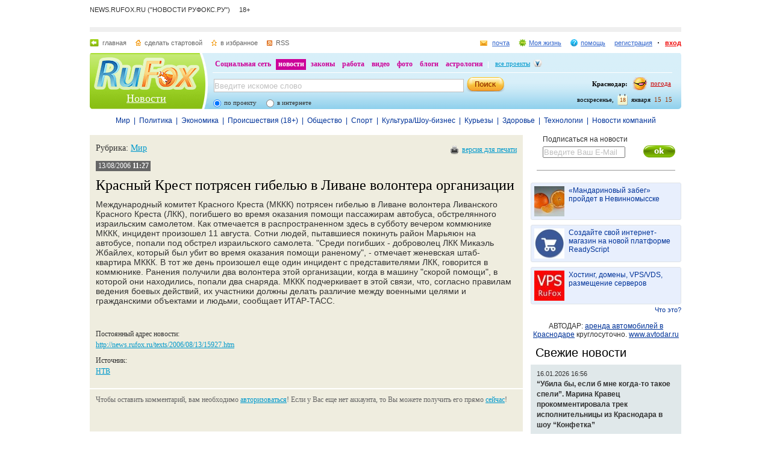

--- FILE ---
content_type: text/html; charset=utf-8
request_url: https://news.rufox.ru/texts/2006/08/13/15927.htm
body_size: 18027
content:
<!DOCTYPE HTML PUBLIC "-//W3C//DTD HTML 4.01//EN" "http://www.w3.org/TR/html4/strict.dtd">
<html>
<head>
    <meta http-equiv="Pragma" content="no-cache">
    <meta http-equiv="Cache-Control" content="no-cache">
    <meta http-equiv="Content-Type" content="text/html; charset=utf-8">
    <meta name="google-site-verification" content="jmN22_97uVTAZ9AkInNkoMJ8Qq0jsjVVBzizhIeym0o" />
	<meta name="revisit-after" content="7 days">
	<meta name="viewport" content="width=960, initial-scale=1">
	<title>Красный Крест потрясен гибелью в Ливане волонтера организации :: Новости - RuFox</title>

    
    <meta name="keywords" content="">
<meta name="description" content="">
        
    <link href="https://res.rufox.ru/css/news/style.css?v=124"  type="text/css" rel="stylesheet" />
    <link href="/favicon.ico" rel="shortcut icon" />
    
    <link rel="stylesheet" type="text/css" href="https://res.rufox.ru/css/RegionList.css?v=124" media="all"/>
    <!--[if IE 6]>
    <link href="https://res.rufox.ru/css/ie_png.css?v=124"  type="text/css" rel="stylesheet" />
    <![endif]-->
            <link rel="stylesheet" type="text/css" href="https://res.rufox.ru/css/rufox.css?v=124" media="all"/>
            <link rel="stylesheet" type="text/css" href="https://res.rufox.ru/css/colorbox.css?v=124" media="all"/>
            <link rel="stylesheet" type="text/css" href="https://res.rufox.ru/css/shapka/chapka.css?v=124" media="all"/>
                <script src="https://res.rufox.ru/js/jquery/jquery-1.5.min.js?v=89"></script>
            <script src="https://res.rufox.ru/js/rufox.js?v=89"></script>
            <script src="https://res.rufox.ru/js/shapka.js?v=89"></script>
            <script src="https://res.rufox.ru/js/clock.js?v=89"></script>
            <script src="https://res.rufox.ru/js/jquery.colorbox-min.js?v=89"></script>
        <script type="text/javascript" src="https://res.rufox.ru/js/jquery.cookie.js?v=89"></script>
    <script type="text/javascript" src="/js/init.js?v=89"></script>
   
	<link rel="alternate" type="application/rss+xml" title="Лента новостей RuFox.ru" href="http://news.rufox.ru/news/xml/index.xml" />
	<link rel="alternate" type="application/rss+xml" title="Мировые новости" href="http://news.rufox.ru/world.rss" />
	<link rel="alternate" type="application/rss+xml" title="Новости политики" href="http://news.rufox.ru/russia.rss" />
	<link rel="alternate" type="application/rss+xml" title="Новости экономики" href="http://news.rufox.ru/economy.rss" />
	<link rel="alternate" type="application/rss+xml" title="Происшествия" href="http://news.rufox.ru/incidents.rss" />
	<link rel="alternate" type="application/rss+xml" title="Общество" href="http://news.rufox.ru/society.rss" />
	<link rel="alternate" type="application/rss+xml" title="Новости спорта" href="http://news.rufox.ru/sport.rss" />
	<link rel="alternate" type="application/rss+xml" title="Новости Культуры и Шоу-бизнеса" href="http://news.rufox.ru/cultureshow.rss" />
	<link rel="alternate" type="application/rss+xml" title="Курьезные новости" href="http://news.rufox.ru/fun.rss" />
	<link rel="alternate" type="application/rss+xml" title="Новости технологий" href="http://news.rufox.ru/tehnology.rss" />
	<link rel="alternate" type="application/rss+xml" title="Новости компаний" href="http://news.rufox.ru/company.rss" />
	
	<meta property="og:title" content="Красный Крест потрясен гибелью в Ливане волонтера организации :: Новости - RuFox">
	<meta property="og:site_name" content="Новости РуФокс">
	<meta property="og:type" content="article">
	
	<meta property="fb:admins" content="suhanov.artem">
	
	<meta name="twitter:card" content="summary">
	<meta name="twitter:site" content="@rufox">
	<meta name="twitter:title" content="Красный Крест потрясен гибелью в Ливане волонтера организации :: Новости - RuFox">
	<meta name="twitter:description" content="Красный Крест потрясен гибелью в Ливане волонтера организации :: Новости - RuFox">
			</head>
<body>
<!-- Yandex.Metrika counter --> <script type="text/javascript" > (function (d, w, c) { (w[c] = w[c] || []).push(function() { try { w.yaCounter47511991 = new Ya.Metrika2({ id:47511991, clickmap:true, trackLinks:true, accurateTrackBounce:true }); } catch(e) { } }); var n = d.getElementsByTagName("script")[0], s = d.createElement("script"), f = function () { n.parentNode.insertBefore(s, n); }; s.type = "text/javascript"; s.async = true; s.src = "https://mc.yandex.ru/metrika/tag.js"; if (w.opera == "[object Opera]") { d.addEventListener("DOMContentLoaded", f, false); } else { f(); } })(document, window, "yandex_metrika_callbacks2"); </script> <noscript><div><img src="https://mc.yandex.ru/watch/47511991" style="position:absolute; left:-9999px;" alt="" /></div></noscript> <!-- /Yandex.Metrika counter -->

<div id="min-max" class="min-max light">
<meta name="SKYPE_TOOLBAR" content="SKYPE_TOOLBAR_PARSER_COMPATIBLE" /> 
<!-- No index start -->
<script>   
Shapka.openSupportWindow = function(){
    w=window.open("https://help.rufox.ru/support/light.php?url="+escape(document.location.href),"support_window",'width=600,height=600,resizable=1,toolbar=0,location=0,status=0,menubar=0,directories=0,scrollbars=yes,top=0,left=0');
    w.focus();
}

serverYear = 2026;
serverMonth = 1;
serverDay = 18;
serverHours = 15;
serverMinutes = 15;
serverSeconds = 47;
</script>
<!-- Шапка сайта -->
<a name="top"></a>
<div id="block_chapka">
		

	<div class="block_otstup_page">

	<!-- Баннер -->
    
    <div class="block_servis"> NEWS.RUFOX.RU ("НОВОСТИ РУФОКС.РУ") &nbsp;&nbsp;&nbsp;&nbsp;18+</div>
    <div class="block_for_bannera">
	        <!-- Баннер новостей R1 -->
        
        <!-- Republer START -->
        <!-- Новости РуФокс. -->
        <!-- 728x90 -->
        <div id="republer_6475_7_1670950465"></div>
        <script type="text/javascript">
            (function(r, e, p, u, b) {
                if (!r[p]) {
                    b = e.getElementsByTagName("script")[0];
                    u = e.createElement("script");
                    u.type = "text/javascript";
                    u.src = "//a.republer.com/render.js?t=1670950465";
                    u.async = true;
                    b.parentNode.insertBefore(u, b);
                }
        
                r[p] = r[p] || [];
                r[p].push({
                    id          : "republer_6475_7_1670950465",
                    site_id     : 6475,
                    geometry_id : 7,
                    place_num   : 1,
                    pos         : 0,
                    float       : true
                });
            })(this, this.document, "RepublerBannerList");
        </script>
        <!-- Republer END -->
        <!-- баннер сверху -->
        </div>  
    
	<!-- Сервисы -->
		<div class="block_servis">
			<div class="servis_left">
				<a class="home" href="https://www.rufox.ru/">главная</a>
				<a class="start" href="#" onClick="rufoxSetHomePage(this);">сделать стартовой</a>
				<a class="izbran" href="#" onClick="rufoxAddToFavorites();">в избранное</a>
								<a class="rss" href="http://news.rufox.ru/news/xml/index.xml">RSS</a>
							</div>

			<div class="servis_right">

			

				                    <a class="pochta" href="http://mail.rufox.ru">почта</a>
				
                <a class="my_rf" href="http://my.rufox.ru">Моя жизнь</a>


				

                                    <a class="help" id="help_link" href="//help.rufox.ru/news/" target="_blank">помощь</a>
                                <style>
                    #help_menu{
                        display:none;
                        position:absolute;
                        width:113px;
                        overflow:hidden;
                    }
                </style>
                <div id="help_menu">
                        <div class="block_opoveshenia">
                            <p>
                                                                    <a href="http://help.rufox.ru/support/">
                                                                                                    Служба&nbsp;поддержки
                                                                </a>
                            </p>
                            <p>
                            <a href="//help.rufox.ru/news/">Помощь</a>
                            </p>
                        </div>
                </div>
                <script>
                    MenuBehavior.bindMenu("help_link", "help_menu");
                </script>

                
                					<a class="registr" href="/rfcommon/register/index.php?referer=http%3A%2F%2Fnews.rufox.ru%2Ftexts%2F2006%2F08%2F13%2F15927.htm">регистрация</a>
					<a class="vhod" href="/rfcommon/auth/index.php?referer=http%3A%2F%2Fnews.rufox.ru%2Ftexts%2F2006%2F08%2F13%2F15927.htm" onclick="javascript:Shapka.openAuthDialog(); return false;">вход</a>
							</div>
		</div>

	<!-- Блок с логотипом и поиском -->
		<div class="block_osnovn">

			<div class="kolonka_left">
				<div class="block_for_logo">
					<a href="https://www.rufox.ru/"><img src="https://res.rufox.ru/img/shapka/news_disain/logos.png" width="175" height="54" border="0" alt=""></a>
					
					<a class="link_project" href="/">Новости</a>
				</div>
			</div>

			<div class="back_r"></div>
			<div class="block_cent">

				<div id="block_projectov">
                
					<div id="project_links">
                        <a href="http://my.rufox.ru/" >Социальная сеть</a>
                        <a href="https://news.rufox.ru/" class="proj_act">новости</a>
                        <a href="http://law.rufox.ru/" >законы</a>
                        <a href="http://job.rufox.ru/" >работа</a>
						<a href="http://videos.rufox.ru/" >видео</a>
						<a href="http://foto.rufox.ru/" >фото</a>
                        <a href="http://blogs.rufox.ru/" >блоги</a>
                        
						
						<a href="http://astro.rufox.ru/" >астрология</a>
						
					</div>

					<div class="open_project">
						<a href="JavaScript:void(0)" id="all_prjs_link" class="icon">все проекты</a>
				
						<style>
						    #all_prjs_menu {
							position:absolute;
							z-index:100;
							width:100px;
							display:none;
							margin-top:-10px;
						    }
						</style>

						<!--[if IE]>
						<style>
						    #all_prjs_menu {
							margin-top:0px;
						    }
						</style>
						<![endif]-->

						<div id="all_prjs_menu">
							<div class="block_opoveshenia">
                                <p><a href="http://recept.rufox.ru/" class="flow_menu">Рецепты</a></p>
<p><a href="http://travel.rufox.ru/" class="flow_menu">Туризм</a></p>
<p><a href="http://www.rufox.ru/adverts/market/" class="flow_menu">Барахолка</a></p>
<p><a href="http://conf.rufox.ru/" class="flow_menu">Конференция</a></p>
<p><a href="http://konkurs.rufox.ru/" class="flow_menu">Королева лета</a></p>
<p><a href="http://love.rufox.ru/" class="flow_menu">Знакомства</a></p>
<p><a href="http://files.rufox.ru/" class="flow_menu">Файлы</a></p>
<p><a href="http://konkurs.rufox.ru/all/" class="flow_menu">Наши конкурсы</a></p>
<p><a href="http://play.rufox.ru/" class="flow_menu">Игры</a></p>

<p><a href="http://realty.rufox.ru/" class="flow_menu">Недвижимость</a></p>
<p><a href="http://auto.rufox.ru/" class="flow_menu">Авто</a></p>

<p><a href="http://top100.rufox.ru/" class="flow_menu">Рейтинг</a></p>
<p><a href="http://forum.rufox.ru/" class="flow_menu">Форум</a></p>
<p><a href="http://firms.rufox.ru/" class="flow_menu">Предприятия</a></p>
<p><a href="http://history.rufox.ru/" class="flow_menu">Летопись</a></p>

<p><a href="http://catalog.rufox.ru/" class="flow_menu">Каталог сайтов</a></p>                                
<p><a href="http://subscribe.rufox.ru/" class="flow_menu">Рассылки</a></p>                                
<p><a href="http://poll.rufox.ru/" class="flow_menu">Голосования</a></p>                                
<p><a href="http://hosting.rufox.ru/" class="flow_menu">Хостинг</a></p>                                
<p><a href="http://corp.rufox.ru/sms/" class="flow_menu">SMS рассылки</a></p>                                
							</div>
						</div>
					</div>
					<script>
						MenuBehavior.bindMenu("all_prjs_link", "all_prjs_menu");
					</script>
				</div>


				<div class="shapka_kolonka_right">
					<div class="pogoda">
						<table align="right">
						<tr>
						<td>
						    <div class="gorod"><b>Краснодар:</b></div>
						</td>
						<td>
						    <a href="http://pogoda.rufox.ru">погода</a>
						</td>
						</tr>
						</table>
					</div>
					<div class="gorod_time">
						<div class="time"><div id="clock_hour"></div><div id="clock_dots"></div><div id="clock_minute"></div></div>
						<div class="day_kalend">
							<div>января</div>
							<div class="kalend">18</div>
							<div>воскресенье,</div>
						</div>
					</div>
				</div>

				<div class="kolonka_cent">
					<div class="block_search">
						<form action="//search.rufox.ru/news/" method="get">
							<table border="0">
							<tr>
								<td>
								<input class="input" id="mainsearchinput" value="Введите искомое слово" name="query"/>
																																<script>
									   if( jQuery && jQuery.fn.deftext ) {
										    jQuery(document).ready( function() {
										        $("#mainsearchinput").deftext();
										    });
									   }
								</script>
																</td>
								<td><input type="submit" value="" class="but_search"></td>
							</tr>
							</table>
														<div class="block_radio_sel">
                                                                <div class="cb_option">
                                    <input id="st_project" type="radio" name="stype" onclick="$(this).parents('form').attr('action','//search.rufox.ru/news/')" checked/>
                                    <div class="cb_descr">
                                        <label for="st_project">по проекту</label>
                                    </div>
                                </div>
                                                                <div class="cb_option">
                                    <input id="st_internet" type="radio" name="stype" onclick="$(this).parents('form').attr('action','//search.rufox.ru/internet/')" />
                                    <div class="cb_descr">
                                        <label for="st_internet">в интернете</label>
                                    </div>
                                </div>
                            </div>
														
						</form>
					</div>
				</div>
			</div>
		</div>
	<!-- конец блока с логотипом и поиском -->
	</div>
</div>	


    <div style="display: none;">
    <div id="auth_dialog" style="overflow: hidden;">
        <div style="height: 200px; width: 200px; float: left;"> 
            <div style="padding: 10px;">
                <div style="font-size: 18px;">Вход в систему</div>
                <form action="/rfcommon/auth/index.php" method="post">
                    <input type="hidden" name="referer" value="http://news.rufox.ru/texts/2006/08/13/15927.htm"/>
                    <input type="hidden" name="dialog" value="1">
                    <div style="padding: 10px 0 3px 0;">Логин:</div>
                    <div><input type="text" style="padding: 1px; font-size: 16px; width: 165px; margin-bottom: 10px;" name="login" tabindex="1"></div>
                    <div style="padding: 3px 0;">
                        Пароль: 
                        <a target="_blank" href="http://my.rufox.ru/password/?Act=pwdrecovery" class="link_small"> забыли? </a>
                    </div>
                    <div><input type="password" style="padding: 1px; font-size: 16px; width: 165px; margin-bottom: 10px;" tabindex="2" name="pass"></div>

                    <div style="float: right; padding: 4px 10px 0 0; color: gray; font-size: 11px;" >
                        <input type="checkbox" style="float: left; height: 15px;" id="memberme_id" checked="checked" name="memberme">
                        <label for="memberme_id">&nbsp;Запомнить меня</label><br />
                    </div>
                    <input type="submit" value="Войти" tabindex="3">
                    <div style="margin-top: 5px;">
                        <a href="/rfcommon/register/index.php?referer=http%3A%2F%2Fnews.rufox.ru%2Ftexts%2F2006%2F08%2F13%2F15927.htm" class="link_big">регистрация &gt;&gt;</a>
                    </div>

                </form>
            </div>
        </div>
        <div style="height: 200px; width: 215px; float: left;"> 
            
            <div style="padding-top: 10px;">Использовать мою учётную запись:</div>
            <div style="height: 10px;"></div>

            <div class="soc_accounts">
                <!-- No index start -->
                <noindex>
                    <a title="Вконтакте" class="socbtn vkontakte" href="http://api.vk.com/oauth/authorize?client_id=2704085&amp;redirect_uri=http%3A%2F%2Fmy.rufox.ru%2Frfcommon%2Fauth%2Fvk.com%2Fregister.php&amp;scope=255&amp;display=page&amp;response_type=code"> Вконтакте </a>
                    <a title="Facebook" class="socbtn facebook" href="/rfcommon/auth/facebook.com/register.php?referer=http%3A%2F%2Fmy.rufox.ru%2F"> Facebook </a>
                    <a title="Mail.ru" class="socbtn mail_ru" href="https://connect.mail.ru/oauth/authorize?client_id=653717&amp;redirect_uri=http%3A%2F%2Fmy.rufox.ru%2Frfcommon%2Fauth%2Fmail.ru%2Fregister.php&amp;response_type=code">Mail.ru</a>
                    <a title="Одноклассники" class="socbtn odnoklassniki" href="http://www.odnoklassniki.ru/oauth/authorize?client_id=6183168&amp;scope=VALUABLE ACCESS;SET STATUS;PHOTO CONTENT;MESSAGING&amp;response_type=code&amp;redirect_uri=http%3A%2F%2Fmy.rufox.ru%2Frfcommon%2Fauth%2Fodnoklassniki.ru%2Fregister.php">Одноклассники</a>
                </noindex>
                <!-- No index end -->
            </div>
            
           
        </div>
    </div>
</div>
<!-- конец шапки -->
<!-- No index end -->

<div class="block_otstup">
    
    <!--категории -->
    <div class="menu_">
                   
                                        <a class="menu_links" href="/world/">Мир</a>
                               
            &nbsp;|&nbsp;                            <a class="menu_links" href="/russia/">Политика</a>
                               
            &nbsp;|&nbsp;                            <a class="menu_links" href="/economy/">Экономика</a>
                               
            &nbsp;|&nbsp;                            <a class="menu_links" href="/incidents/">Происшествия (18+)</a>
                               
            &nbsp;|&nbsp;                            <a class="menu_links" href="/society/">Общество</a>
                               
            &nbsp;|&nbsp;                            <a class="menu_links" href="/sport/">Спорт</a>
                               
            &nbsp;|&nbsp;                            <a class="menu_links" href="/cultureshow/">Культура/Шоу-бизнес</a>
                               
            &nbsp;|&nbsp;                            <a class="menu_links" href="/fun/">Курьезы</a>
                               
            &nbsp;|&nbsp;                            <a class="menu_links" href="/health/">Здоровье</a>
                               
            &nbsp;|&nbsp;                            <a class="menu_links" href="/tehnology/">Технологии</a>
                               
            &nbsp;|&nbsp;                            <a class="menu_links" href="/company/">Новости компаний</a>
                        </div>
    <!--категориям конец -->

    <!--главный блок -->
    <div class="block"> 

                
        <div class="column_right" style="width: 250px">
            <div class="subscribe" style="margin: 0px 0px; padding: 0 0 0 20px;">
    Подписаться на новости
    <input type="text" style="margin-top: 5px; color: silver; width: 133px;" value="Введите Ваш E-Mail" class="deftext" name="subscribe_email" deftext="Введите Ваш E-Mail">
    <a href="javascript:subscribe()" class="subhot">
        <img style="float: right; margin: 3px 10px 0 0;" src="//res.rufox.ru/img/cook/ok.gif">
    </a>
</div>            <br />
            <div class="line_news_2"></div>

            <style>.teasers_list{margin-top: 15px}</style>
                         
   
    
                    
    
         
                <div class="teasers_list">
                                            <div class="one_teaser">
                    <div class="teaser_square">
                        <a target="_blank" href="//my.rufox.ru/go.php?teaser_id=&url=http%3A%2F%2Fnews.rufox.ru%2Ftexts%2F2025%2F12%2F25%2F384943.htm&project_id=8">
                            <img src="http://img.rufox.ru/files/50x50/883752.jpg" width="50" height="50" />
                            &laquo;Мандариновый забег&raquo; пройдет в Невинномысске                        </a>
                    </div>
                </div>
                            <div class="teaser_separator"></div>                <div class="one_teaser">
                    <div class="teaser_square">
                        <a target="_blank" href="//my.rufox.ru/go.php?teaser_id=56&url=http%3A%2F%2Freadyscript.ru%2Fq-9rccebnzve%2F&project_id=8">
                            <img src="http://img.rufox.ru/files/50x50/724238.jpg" width="50" height="50" />
                            Создайте свой интернет-магазин на новой платформе ReadyScript                        </a>
                    </div>
                </div>
                            <div class="teaser_separator"></div>                <div class="one_teaser">
                    <div class="teaser_square">
                        <a target="_blank" href="//my.rufox.ru/go.php?teaser_id=62&url=http%3A%2F%2Fhosting.rufox.ru&project_id=8">
                            <img src="http://img.rufox.ru/files/50x50/735937.jpg" width="50" height="50" />
                            Хостинг, домены, VPS/VDS, размещение серверов                        </a>
                    </div>
                </div>
                        <div class="teasers_add" style="text-align: right; font-size: 11px; padding-top: 3px;">
                <a href="http://corp.rufox.ru/teasers/">Что это?</a>
            </div>
        </div>    
                <br />            
            <div style="text-align: center;">
	        АВТОДАР: <a href="http://www.avtodar.ru" target="_blank">аренда автомобилей в Краснодаре</a> круглосуточно. <a href="http://www.avtodar.ru" target="_blank">www.avtodar.ru</a>
            </div>

                        <div class="block_latest_news">
                <h2 class="block_title"><a  class="block_title" href="/lenta/">Свежие новости</a></h2>
                                    <h3 class="left_news">
                        <div style="font-size: 11px; font-weight: normal;">
                            16.01.2026 16:56                        </div> 
                        <a class="news_left" href="/texts/2026/01/16/385101.htm">“Убила бы, если б мне когда-то такое спели”. Марина Кравец прокомментировала трек исполнительницы из Краснодара в шоу “Конфетка”</a>
                    </h3>
                                    <h3 class="left_news">
                        <div style="font-size: 11px; font-weight: normal;">
                            16.01.2026 15:03                        </div> 
                        <a class="news_left" href="/texts/2026/01/16/385100.htm">Демис Карибидис увидел новую грань &laquo;Конфетки&raquo;</a>
                    </h3>
                                    <h3 class="left_news">
                        <div style="font-size: 11px; font-weight: normal;">
                            16.01.2026 15:01                        </div> 
                        <a class="news_left" href="/texts/2026/01/16/385099.htm">Катя Гордон против &laquo;мужичков&raquo; и &laquo;актёришек&raquo; в Стамбуле</a>
                    </h3>
                                    <h3 class="left_news">
                        <div style="font-size: 11px; font-weight: normal;">
                            16.01.2026 14:56                        </div> 
                        <a class="news_left" href="/texts/2026/01/16/385098.htm">&laquo;Оля — настоящая шоувумен, лучшая в нашей стране!&raquo;  Полина Гагарина похвалила Ольгу Бузову в шоу &laquo;Конфетка&raquo;</a>
                    </h3>
                                    <h3 class="left_news">
                        <div style="font-size: 11px; font-weight: normal;">
                            16.01.2026 14:43                        </div> 
                        <a class="news_left" href="/texts/2026/01/16/385097.htm">Елена Jaya выпустила клип на песню &laquo;Стрела&raquo;</a>
                    </h3>
                                    <h3 class="left_news">
                        <div style="font-size: 11px; font-weight: normal;">
                            16.01.2026 14:37                        </div> 
                        <a class="news_left" href="/texts/2026/01/16/385096.htm">Анастасия Решетова с мечтами ещё о двух детях в &laquo;Шоу Воли&raquo;</a>
                    </h3>
                                    <h3 class="left_news">
                        <div style="font-size: 11px; font-weight: normal;">
                            16.01.2026 11:15                        </div> 
                        <a class="news_left" href="/texts/2026/01/16/385094.htm">В Новочеркасске экс-глава лечебного учреждения осужден за использование поддельного диплома</a>
                    </h3>
                                    <h3 class="left_news">
                        <div style="font-size: 11px; font-weight: normal;">
                            16.01.2026 10:34                        </div> 
                        <a class="news_left" href="/texts/2026/01/16/385093.htm">В Ростовской области вновь пришлось отражать атаку с воздуха</a>
                    </h3>
                                    <h3 class="left_news">
                        <div style="font-size: 11px; font-weight: normal;">
                            16.01.2026 10:29                        </div> 
                        <a class="news_left" href="/texts/2026/01/16/385092.htm">Дворники, врачи и продавцы-консультанты – самые дефицитные специалисты на Дону</a>
                    </h3>
                                    <h3 class="left_news">
                        <div style="font-size: 11px; font-weight: normal;">
                            16.01.2026 10:29                        </div> 
                        <a class="news_left" href="/texts/2026/01/16/385091.htm">За год в Краснодарском крае средняя стоимость нового автомобиля снизилась на 11%</a>
                    </h3>
                                <div class="lenta_link">
                    <a href="/lenta/">Лента новостей</a>
                </div>
            </div>
            
                        
                            <br />
                <div style="text-align: center;">
                    <!-- Баннер новостей R3 -->

<!-- Republer START -->
<!-- Новости РуФокс. -->
<!-- 240x400 -->
<div id="republer_6475_5_1670954118"></div>
<script type="text/javascript">
    (function(r, e, p, u, b) {
        if (!r[p]) {
            b = e.getElementsByTagName("script")[0];
            u = e.createElement("script");
            u.type = "text/javascript";
            u.src = "//a.republer.com/render.js?t=1670954118";
            u.async = true;
            b.parentNode.insertBefore(u, b);
        }

        r[p] = r[p] || [];
        r[p].push({
            id          : "republer_6475_5_1670954118",
            site_id     : 6475,
            geometry_id : 5,
            place_num   : 1,
            pos         : 0,
            float       : true
        });
    })(this, this.document, "RepublerBannerList");
</script>
<!-- Republer END -->

<!--/* OpenX Javascript Tag v2.4.6 */-->

<script type='text/javascript'><!--//<![CDATA[
   var m3_u = (location.protocol=='https:'?'https://adv.rufox.ru/delivery/ajs.php':'http://adv.rufox.ru/delivery/ajs.php');
   var m3_r = Math.floor(Math.random()*99999999999);
   if (!document.MAX_used) document.MAX_used = ',';
   document.write ("<scr"+"ipt type='text/javascript' defer src='"+m3_u);
   document.write ("?zoneid=24&amp;target=_blank");
   document.write ('&amp;cb=' + m3_r);
   if (document.MAX_used != ',') document.write ("&amp;exclude=" + document.MAX_used);
   document.write ("&amp;loc=" + escape(window.location));
   if (document.referrer) document.write ("&amp;referer=" + escape(document.referrer));
   if (document.context) document.write ("&context=" + escape(document.context));
   if (document.mmm_fo) document.write ("&amp;mmm_fo=1");
   document.write ("'><\/scr"+"ipt>");
//]]>--></script><noscript><a href='//adv.rufox.ru/delivery/ck.php?n=a83662eb&amp;cb=559592' target='_blank'><img src='//adv.rufox.ru/delivery/avw.php?zoneid=24&amp;n=a83662eb' border='0' alt='' /></a></noscript>
 


                </div>
                <br />
                        
            

<a id='poll-link_1' href='//poll.rufox.ru'>RuFox.ru - голосования онлайн</a><script src='//poll.rufox.ru/?Act=ajax&id=1&host=news.rufox.ru'></script> 

<div style="text-align: right; padding-bottom: 5px;">
    <a href="//poll.rufox.ru/?Act=addPoll">добавить голосование</a>
</div>                <div class="vertical_cities">
        <h2 style="padding-left: 0pt; margin-left: 0pt;"><a href="/cities/" class="block_title">Новости по городам</a></h2>
                    <div>
                <a href="/Astrahan/">Астрахань</a>
            </div>
                    <div>
                <a href="/VelikiyNovgorod/">Великий Новгород (Новгород)</a>
            </div>
                    <div>
                <a href="/Vladivostok/">Владивосток</a>
            </div>
                    <div>
                <a href="/Vkadikavkaz/">Владикавказ</a>
            </div>
                    <div>
                <a href="/Volgograd/">Волгоград</a>
            </div>
                    <div>
                <a href="/Grozniy/">Грозный</a>
            </div>
                    <div>
                <a href="/Ekaterinburg/">Екатеринбург</a>
            </div>
                    <div>
                <a href="/Kazan/">Казань</a>
            </div>
                    <div>
                <a href="/Krasnodar/">Краснодар</a>
            </div>
                    <div>
                <a href="/Krasnoyarsk/">Красноярск</a>
            </div>
                    <div>
                <a href="/Maykop/">Майкоп (Адыгея)</a>
            </div>
                    <div>
                <a href="/Mahachkala/">Махачкала</a>
            </div>
                    <div>
                <a href="/Moscow/">Москва</a>
            </div>
                    <div>
                <a href="/Novosibirsk/">Новосибирск</a>
            </div>
                    <div>
                <a href="/Perm/">Пермь</a>
            </div>
                    <div>
                <a href="/Rostov-na-Donu/">Ростов-на-Дону</a>
            </div>
                    <div>
                <a href="/St-Petersburg/">Санкт-Петербург</a>
            </div>
                    <div>
                <a href="/Sochi/">Сочи</a>
            </div>
                    <div>
                <a href="/Stavropol/">Ставрополь</a>
            </div>
                    <div>
                <a href="/Ufa/">Уфа</a>
            </div>
                <div style="text-align: right;">
            <a href="/cities/" style="font-size: 12px;">Другой город</a>    
        </div>
    </div>
          
            <div id="calendar" class="block_calendar">
    <h2><a href="/calendar/">Архив новостей</a></h2>

    <form name="calendar_browse" id="calendar_browse" action="/" method="get">
        <input type="hidden" name="Act" value="archive"/>
        <select name="month" class="calendar_month">
                    <option value="1" selected  style="background-color: #d4e2f3;">Январь</option>
                    <option value="2">Февраль</option>
                    <option value="3">Март</option>
                    <option value="4">Апрель</option>
                    <option value="5">Май</option>
                    <option value="6">Июнь</option>
                    <option value="7">Июль</option>
                    <option value="8">Август</option>
                    <option value="9">Сентябрь</option>
                    <option value="10">Октябрь</option>
                    <option value="11">Ноябрь</option>
                    <option value="12">Декабрь</option>
                </select>
        <select name="year" class="calendar_year">
                    <option value="2006">2006</option>
                    <option value="2007">2007</option>
                    <option value="2008">2008</option>
                    <option value="2009">2009</option>
                    <option value="2010">2010</option>
                    <option value="2011">2011</option>
                    <option value="2012">2012</option>
                    <option value="2013">2013</option>
                    <option value="2014">2014</option>
                    <option value="2015">2015</option>
                    <option value="2016">2016</option>
                    <option value="2017">2017</option>
                    <option value="2018">2018</option>
                    <option value="2019">2019</option>
                    <option value="2020">2020</option>
                    <option value="2021">2021</option>
                    <option value="2022">2022</option>
                    <option value="2023">2023</option>
                    <option value="2024">2024</option>
                    <option value="2025">2025</option>
                    <option value="2026" selected style="background-color: #d4e2f3;">2026</option>
                </select>
        <input type="submit" class="calendar_go" value="&gt;" />
    </form>

    <div id="calendar_container">
        <table>
        <tbody>
        <tr><td>Пн</td><td>Вт</td><td>Ср</td><td>Чт</td><td>Пт</td><td>Сб</td><td>Вс</td></tr>
            <tr height="15">
        <td></td>
                            
        <td></td>
                            
        <td></td>
                            
        <td class="day">
                            <a href="/archive/2026/1/1/" title="4 новости за день" alt="4 новости за день" style="font-weight: bold;">1</a>
                        </td>
                            
        <td class="day">
                            <a href="/archive/2026/1/2/" title="1 новость за день" alt="1 новость за день" style="font-weight: bold;">2</a>
                        </td>
                            
        <td class="day">
                            <a href="/archive/2026/1/3/" title="1 новость за день" alt="1 новость за день" style="font-weight: bold;">3</a>
                        </td>
                            
        <td class="day">
                            <a href="/archive/2026/1/4/" title="7 новостей за день" alt="7 новостей за день" style="font-weight: bold;">4</a>
                        </td>
                </tr>            <tr height="15">
        <td class="day">
                            <a href="/archive/2026/1/5/" title="1 новость за день" alt="1 новость за день" style="font-weight: bold;">5</a>
                        </td>
                            
        <td class="day">
                            <a href="/archive/2026/1/6/" title="1 новость за день" alt="1 новость за день" style="font-weight: bold;">6</a>
                        </td>
                            
        <td class="day">
                            <a href="/archive/2026/1/7/" title="1 новость за день" alt="1 новость за день" style="font-weight: bold;">7</a>
                        </td>
                            
        <td class="day">
                            <a href="/archive/2026/1/8/" title="1 новость за день" alt="1 новость за день" style="font-weight: bold;">8</a>
                        </td>
                            
        <td class="day">
                            <a href="/archive/2026/1/9/" title="1 новость за день" alt="1 новость за день" style="font-weight: bold;">9</a>
                        </td>
                            
        <td class="day">
                            <a href="/archive/2026/1/10/" title="1 новость за день" alt="1 новость за день" style="font-weight: bold;">10</a>
                        </td>
                            
        <td class="day">
                            <a href="/archive/2026/1/11/" title="2 новости за день" alt="2 новости за день" style="font-weight: bold;">11</a>
                        </td>
                </tr>            <tr height="15">
        <td class="day">
                            <a href="/archive/2026/1/12/" title="17 новостей за день" alt="17 новостей за день" style="font-weight: bold;">12</a>
                        </td>
                            
        <td class="day">
                            <a href="/archive/2026/1/13/" title="15 новостей за день" alt="15 новостей за день" style="font-weight: bold;">13</a>
                        </td>
                            
        <td class="day">
                            <a href="/archive/2026/1/14/" title="12 новостей за день" alt="12 новостей за день" style="font-weight: bold;">14</a>
                        </td>
                            
        <td class="day">
                            <a href="/archive/2026/1/15/" title="9 новостей за день" alt="9 новостей за день" style="font-weight: bold;">15</a>
                        </td>
                            
        <td class="day">
                            <a href="/archive/2026/1/16/" title="12 новостей за день" alt="12 новостей за день" style="font-weight: bold;">16</a>
                        </td>
                            
        <td class="day">
                            17                        </td>
                            
        <td class="day current">
                            18                        </td>
                </tr>            <tr height="15">
        <td class="day">
                            19                        </td>
                            
        <td class="day">
                            20                        </td>
                            
        <td class="day">
                            21                        </td>
                            
        <td class="day">
                            22                        </td>
                            
        <td class="day">
                            23                        </td>
                            
        <td class="day">
                            24                        </td>
                            
        <td class="day">
                            25                        </td>
                </tr>            <tr height="15">
        <td class="day">
                            26                        </td>
                            
        <td class="day">
                            27                        </td>
                            
        <td class="day">
                            28                        </td>
                            
        <td class="day">
                            29                        </td>
                            
        <td class="day">
                            30                        </td>
                            
        <td class="day">
                            31                        </td>
                            
        <td></td>
                </tr>              </tbody>
        </table>
    </div>
</div>

            <!-- No index start -->
            <noindex>
                <div id="unit_95032"><a href="https://smi2.net/" >Новости СМИ2</a></div>
            </noindex>
            <!-- No index end -->

            <script type="text/javascript" charset="utf-8">
              (function() {
                var sc = document.createElement('script'); sc.type = 'text/javascript'; sc.async = true;
                sc.src = '//smi2.ru/data/js/95032.js'; sc.charset = 'utf\u002D8';
                var s = document.getElementsByTagName('script')[0]; s.parentNode.insertBefore(sc, s);
              }());
            </script>

            <br><br>
            
            <div class="stlinks">
<script type="text/javascript">
<!--
var _acic={dataProvider:10};(function(){var e=document.createElement("script");e.type="text/javascript";e.async=true;e.src="https://www.acint.net/aci.js";var t=document.getElementsByTagName("script")[0];t.parentNode.insertBefore(e,t)})()
//-->
</script><!--2503718533755--><div id='f1jt_2503718533755'></div></div>





<!-- Republer START -->
<!-- Информационно-развлектельный портал RuFox. -->
<!-- 240x400 -->
<div id="republer_4216_5_1670955043"></div>
<script type="text/javascript">
    (function(r, e, p, u, b) {
        if (!r[p]) {
            b = e.getElementsByTagName("script")[0];
            u = e.createElement("script");
            u.type = "text/javascript";
            u.src = "//a.republer.com/render.js?t=1670955043";
            u.async = true;
            b.parentNode.insertBefore(u, b);
        }

        r[p] = r[p] || [];
        r[p].push({
            id          : "republer_4216_5_1670955043",
            site_id     : 4216,
            geometry_id : 5,
            place_num   : 1,
            pos         : 0,
            float       : true
        });
    })(this, this.document, "RepublerBannerList");
</script>
<!-- Republer END -->

                <!--конец правой колонке-->
        </div>
        
        <div id="main" class="column_middle" style="margin: 0 263px 0 0;">
            <!--начало центра-->
             <div id="mainbody" class="link_blue">
    <div class="rubriki_new">
         <div><noindex><a class="versia_print" href="/print/2006/08/13/15927.htm" target="print">версия для печати</a></noindex></div> 
        <div class="tema_rubriki">
            Рубрика: <a href="/world/">Мир</a>
                    </div>
    </div>

    <div class="rub_main">
        <p><span class="date_publ">13/08/2006 <b>11:27</b></span></p> 
        <h1 class="zagol_news">Красный Крест потрясен гибелью в Ливане волонтера организации</h1>
    </div>

    <div class="content_news">
        
        Международный комитет Красного Креста (МККК) потрясен гибелью в  Ливане волонтера Ливанского Красного Креста (ЛКК), погибшего во  время оказания помощи пассажирам автобуса, обстрелянного  израильским самолетом.    Как отмечается в распространенном здесь в субботу вечером  коммюнике МККК, инцидент произошел 11 августа. Сотни людей,  пытавшиеся покинуть район Марьяюн на автобусе, попали под  обстрел израильского самолета. "Среди погибших - доброволец ЛКК  Микаэль Жбайлех, который был убит во время оказания помощи  раненому", - отмечает женевская штаб-квартира МККК.    В тот же день произошел еще один инцидент с представителями  ЛКК, говорится в коммюнике. Ранения получили два волонтера этой  организации, когда в машину "скорой помощи", в которой они  находились, попали два снаряда.    МККК подчеркивает в этой связи, что, согласно правилам  ведения боевых действий, их участники должны делать различие  между военными целями и гражданскими объектами и людьми, сообщает ИТАР-ТАСС. <p class=Text><p class=Text><p class=Text>    </div>
    <div class="additional_info">
            <p>Постоянный адрес новости:<br> <a href="http://news.rufox.ru/texts/2006/08/13/15927.htm">http://news.rufox.ru/texts/2006/08/13/15927.htm</a></p>
        <p>Источник:<br> <noindex><a href="http://www.mp21.ru/news/world/?newsid=25006" target="source">НТВ</a></noindex></p>
    </div>
    
    
            	    <!-- Социальные кнопки -->

    <!-- Go to www.addthis.com/dashboard to customize your tools -->
	<div class="socialButtons addthis_inline_share_toolbox"></div>
    <!--/Социальные кнопки -->
	<!-- Go to www.addthis.com/dashboard to customize your tools -->
	<script type="text/javascript" src="//s7.addthis.com/js/300/addthis_widget.js#pubid=ra-5a719bc481cae475"></script>



    
</div>
<div id="comments" class="hot" style="min-height: 50px; font-size:12px;">
    <a name="comment"></a>
    <div class="rub_main link_blue">
        <p>Чтобы оставить комментарий, вам необходимо <a href="/rfcommon/auth/index.php?referer=http%3A%2F%2Fnews.rufox.ru%2Ftexts%2F2006%2F08%2F13%2F15927.htm">авторизоваться</a>! Если у Вас еще нет аккаунта, то Вы можете получить его прямо <a href="/rfcommon/register/index.php?referer=http%3A%2F%2Fnews.rufox.ru%2Ftexts%2F2006%2F08%2F13%2F15927.htm">сейчас</a>!</p>
    </div>
</div>




<!-- Баннер новостей R2 -->

<!-- Republer START -->
<!-- Новости РуФокс. -->
<!-- 240x400 -->
<div id="republer_6475_5_1670954073"></div>
<script type="text/javascript">
    (function(r, e, p, u, b) {
        if (!r[p]) {
            b = e.getElementsByTagName("script")[0];
            u = e.createElement("script");
            u.type = "text/javascript";
            u.src = "//a.republer.com/render.js?t=1670954073";
            u.async = true;
            b.parentNode.insertBefore(u, b);
        }

        r[p] = r[p] || [];
        r[p].push({
            id          : "republer_6475_5_1670954073",
            site_id     : 6475,
            geometry_id : 5,
            place_num   : 1,
            pos         : 0,
            float       : true
        });
    })(this, this.document, "RepublerBannerList");
</script>
<!-- Republer END -->

<div style="overflow: hidden">
    
    <div class="square_block four" style="margin-right: 12px;">
        <h2 class="block_title"><a class="block_title" href="/world/">Мир</a></h2>
                    <div>
                            <div class="first">
                                            <div style="float: left; margin: 0 5px 5px 0;">
                            <a href="/texts/2026/01/15/385081.htm"><img height="84" border="0" alt="" src="http://img.rufox.ru/files/news_t/883894.jpg"></a>
                        </div>
                                        <p class="date_publ_news">15.01.2026 09:13</p>
                    <a href="/texts/2026/01/15/385081.htm">Трамп: Путин готов завершить военные действия на Украине, но Киев препятствует этому</a>
                    <div class="preview_text">Американский президент Дональд Трамп заявил, что его российский коллега Владимир Путин готов завершить военные действия на Украине. при этом глава Белого дома отмечает, что киевский режим против...</div>
                </div>
                        </div>
                    <div>
                            <div class="zoom_icon">14.01.2026 12:04</div>
                <div class="other_link"><a href="/texts/2026/01/14/385073.htm">В офисе партии &laquo;Батькивщина&raquo; Юлии Тимошенко почти всю ночь велись обыски</a></div>            
                        </div>
                    <div>
                            <div class="zoom_icon">04.01.2026 12:24</div>
                <div class="other_link"><a href="/texts/2026/01/04/385021.htm">Спецоперация по поимке президента Николаса Мадуро лишила жизней 40 человек</a></div>            
                        </div>
                    <div>
                            <div class="zoom_icon">04.01.2026 12:14</div>
                <div class="other_link"><a href="/texts/2026/01/04/385020.htm">Появились кадры с президентом Венесуэлы Мадуро в наручниках</a></div>            
                        </div>
            
    </div>
    
    <div class="square_block four">
        <h2 class="block_title"><a class="block_title" href="/articles/">Статьи</a></h2>
                    <div>
                            <div class="first">
                                            <div style="float: left; margin: 0 5px 5px 0;">
                            <a href="/articles/2025/12/22/384934.htm"><img height="84" border="0" alt="" src="http://img.rufox.ru/files/news_t/883734.jpg"></a>
                        </div>
                                        <p class="date_publ_news">22.12.2025 12:45</p>
                    <a href="/articles/2025/12/22/384934.htm">От главврача до почтальона Печкина: самые яркие комедийные роли Ивана Охлобыстина</a>
                    <div class="preview_text">Иван Охлобыстин &mdash; феномен российского кино. Актер, способный одной интонацией, взглядом из-под очков или фирменной ухмылкой создать персонажа, который навсегда врезается в память. Он не просто...</div>
                </div>
                        </div>
                    <div>
                            <div class="zoom_icon">17.10.2025 14:49</div>
                <div class="other_link"><a href="/articles/2025/10/17/384247.htm">&laquo;Я учу детей любить&raquo;: Любовь Баханкова рассказала о воспитании детей, актерской профессии и любви</a></div>            
                        </div>
                    <div>
                            <div class="zoom_icon">29.09.2025 14:25</div>
                <div class="other_link"><a href="/articles/2025/09/29/384036.htm">&laquo;И в горе, и в радости&raquo;: пары, которые вместе и в жизни, и в кадре</a></div>            
                        </div>
                    <div>
                            <div class="zoom_icon">18.09.2025 12:09</div>
                <div class="other_link"><a href="/articles/2025/09/18/383953.htm">&laquo;Невозможно успокоить свой мозг&raquo;: выселковец Роман Нагучев рассказал о стрессе в &laquo;Погоне&raquo;</a></div>            
                        </div>
            
    </div>
</div>

<br /><br />
<div style="overflow: hidden;">
    
    <div class="square_block four" style="margin-right: 12px;">
        <h2 class="block_title"><a class="block_title" href="/video/">Видео</a></h2>
                    <div>
                            <div class="first">
                    <div style="float: left; margin: 0 5px 5px 0;">
                        <a href="//news.rufox.ru/video/video10020195.htm"><img height="84" border="0" alt="" src="https://videos.rufox.ru/screens/10020195/small_image.jpg"></a>
                    </div>
                    <p class="date_publ_news">24.10.2018</p>
                    <a href="//news.rufox.ru/video/video10020195.htm">2018-10-24 Задержание браконьеров с 11 000 особями рыбы</a>
                    <div class="preview_text"></div>
                </div>
                        </div>
                    <div>
                            <div class="zoom_icon">24.10.2018</div>
                <div class="other_link"><a href="//news.rufox.ru/video/video10020194.htm">Донские пограничники задержали браконьеров с 3,5 т рыбы</a></div>            
                        </div>
                    <div>
                            <div class="zoom_icon">18.07.2018</div>
                <div class="other_link"><a href="//news.rufox.ru/video/video10020143.htm">Донские пограничники задержали в море браконьеров</a></div>            
                        </div>
                    <div>
                            <div class="zoom_icon">28.11.2014</div>
                <div class="other_link"><a href="//news.rufox.ru/video/video10017644.htm">Видео презентация моста через Керченский пролив</a></div>            
                        </div>
            
    </div>
    
    <div class="square_block four">
        <h2 class="block_title"><a class="block_title" href="/photos/">Фоторепортажи</a></h2>
                    <div>
                            <div class="first">
                                            <div style="float: left; margin: 0 5px 5px 0;">
                            <a href="/photos/2023/06/11/214.html"><img height="84" border="0" alt="" src="http://img.rufox.ru/files/news_t/872899.jpg"></a>
                        </div>
                                        <p class="date_publ_news">11.06.2023 09:15</p>
                    <a href="/photos/2023/06/11/214.html">Открылось новое место пересечения административной границы между ЛНР и Ростовской областью</a>
                    <div class="preview_text">Пешеходный переход через железнодорожный мост &laquo;Чертково-Меловое&raquo; люди, размежеванные российско-украинской госраницей по огородам и жилым домам, ждали целых девять лет. Его открыли по...</div>
                </div>
                        </div>
                    <div>
                            <div class="zoom_icon">27.05.2023 21:38</div>
                <div class="other_link"><a href="/photos/2023/05/27/213.html">Ветераны-пограничники провели ритуал «Боевой расчет</a></div>            
                        </div>
                    <div>
                            <div class="zoom_icon">25.10.2022 19:33</div>
                <div class="other_link"><a href="/photos/2022/10/25/212.html">Новороссийская таможня отметила День таможенника России</a></div>            
                        </div>
                    <div>
                            <div class="zoom_icon">17.09.2021 09:32</div>
                <div class="other_link"><a href="/photos/2021/09/17/211.html">Церемония поднятия флага на пограничном судне</a></div>            
                        </div>
            
    </div>
</div>


<br /><br />
<div style="overflow: hidden;">
    
    <div class="square_block four" style="margin-right: 12px;">
        <h2 class="block_title"><a class="block_title" href="#">Новости партнеров</a></h2>

        <!-- No index start -->
        <noindex>
            <div id="unit_95033"><a href="https://smi2.net/" >Новости СМИ2</a></div>
        </noindex>
        <!-- No index end -->

        <script type="text/javascript" charset="utf-8">
          (function() {
            var sc = document.createElement('script'); sc.type = 'text/javascript'; sc.async = true;
            sc.src = '//smi2.ru/data/js/95033.js'; sc.charset = 'utf\u002D8';
            var s = document.getElementsByTagName('script')[0]; s.parentNode.insertBefore(sc, s);
          }());
        </script>    
    </div>
    
    <div class="square_block four">
		<h2 class="block_title"><a class="block_title" href="#">Новости партнеров</a></h2>


        <!-- No index start -->
        <noindex>
            <div id="unit_95034"><a href="https://smi2.net/" >Новости СМИ2</a></div>
        </noindex>
        <!-- No index end -->

        <script type="text/javascript" charset="utf-8">
          (function() {
            var sc = document.createElement('script'); sc.type = 'text/javascript'; sc.async = true;
            sc.src = '//smi2.ru/data/js/95034.js'; sc.charset = 'utf\u002D8';
            var s = document.getElementsByTagName('script')[0]; s.parentNode.insertBefore(sc, s);
          }());
        </script>
	</div>
</div>

            <!--конец центра-->
        </div>

            
    </div>
    <!-- конец главный блок -->

</div> <!-- endof block_otstup -->
    <!-- No index start -->

<!-- Rating@Mail.ru counter -->
<script type="text/javascript">
var _tmr = window._tmr || (window._tmr = []);
_tmr.push({id: "2932716", type: "pageView", start: (new Date()).getTime()});
(function (d, w, id) {
  if (d.getElementById(id)) return;
  var ts = d.createElement("script"); ts.type = "text/javascript"; ts.async = true; ts.id = id;
  ts.src = (d.location.protocol == "https:" ? "https:" : "http:") + "//top-fwz1.mail.ru/js/code.js";
  var f = function () {var s = d.getElementsByTagName("script")[0]; s.parentNode.insertBefore(ts, s);};
  if (w.opera == "[object Opera]") { d.addEventListener("DOMContentLoaded", f, false); } else { f(); }
})(document, window, "topmailru-code");
</script><noscript><div>
<img src="//top-fwz1.mail.ru/counter?id=2932716;js=na" style="border:0;position:absolute;left:-9999px;" alt="" />
</div></noscript>
<!-- //Rating@Mail.ru counter -->

<!-- No index start -->


<!--RuFox Project Counter-->
	<script type="text/javascript"><!--
	document.write("<img src='//top100.rufox.ru/cgi-bin/ncounter.pl?id%=163124;r%="+
	escape(document.referrer)+((typeof(screen)=="undefined")?"":
	";s%="+screen.width+"*"+screen.height+";d%="+(screen.colorDepth?
	screen.colorDepth:screen.pixelDepth))+";u%="+escape(document.URL)+
	";j%="+navigator.javaEnabled()+
	";h%="+escape(document.title.substring(0,80))+";rand%="+Math.random()+
	"' border=0 width=1 height=1>")//--></script>
	<noscript>
	<img border="0" src="//top100.rufox.ru/cgi-bin/ncounter.pl?id%=163124;j%=false;" width=1 height=1 alt="">
	</noscript>
<!--End RuFox Project Counter-->
<!-- No index end -->
<script> 
function wopen(url,w,h){  
eval('opened=window.open("","none","top=10, left=100, width="+w+", height="+h+", resizable=0","replace=yes")');  
opened.document.open();  
opened.document.write('<body leftmargin=0 topmargin=0><img src="'+url+'"></body>');  
opened.document.close();  
}  

openReportWindow = function(){
    w=window.open("//help.rufox.ru/support/reporterror.php?url="+document.location,"support_window",'width=550,height=450,resizable=1,toolbar=0,location=0,status=0,menubar=0,directories=0,scrollbars=yes,top=0,left=0');
    w.focus();
}
</script>

<div class="footer_new">
	<div class="hblock ontop system"><p style="text-align: right;">
<!-- No index start -->
<!--RuFox Counter-->
	<script type="text/javascript"><!--
	document.write("<a href='//top100.rufox.ru/view/?Act=showstat&type=dynamic&id=622'><img src='//top100.rufox.ru/cgi-bin/ncounter.pl?id%=622;t%=9;r%="+
	escape(document.referrer)+((typeof(screen)=="undefined")?"":
	";s%="+screen.width+"*"+screen.height+";d%="+(screen.colorDepth?
	screen.colorDepth:screen.pixelDepth))+";u%="+escape(document.URL)+
	";j%="+navigator.javaEnabled()+
	";h%="+escape(document.title.substring(0,80))+";rand%="+Math.random()+
	"' alt='Статистика портала' border=0 width=1 height=1></a>")//--></script>
	<noscript>
	<a href="//top100.rufox.ru/view/?Act=showstat&type=dynamic&id=622"><img border="0" src="//top100.rufox.ru/cgi-bin/ncounter.pl?id%=622;t%=9;j%=false;" width=1 height=1 alt=""></a>
	</noscript>
<!--End RuFox Counter-->
<!-- No index end -->
</p><a href="#top">наверх</a></div>
	<div class="hblock line"></div>
	<div class="hblock floathack bottom">
			<span class="system copy">&copy; 2007-2026 ООО «РуФокс» &nbsp; &nbsp;<a style="color: #333333;" href=javascript:wopen("https://res.rufox.ru/img/news/licensia_smi.jpg",480,693)>Лицензия Минпечати Эл No ФС77-34854</a></span> 
			<a class="system" href="//corp.rufox.ru/news_info/">Редакция новостей</a>
			<a class="system mark" href="//corp.rufox.ru/contacts/">контакты</a>
			<a class="system mark" href="//hosting.rufox.ru/">хостинг</a>
			<a class="system mark" href="//web.rufox.ru/">создание сайтов</a>
			<a class="system mark red" href="//corp.rufox.ru/sales/">реклама на сайте</a>
			
			<a class="system mark" href="//corp.rufox.ru/partners/">наши партнеры</a>
						<p class="text_expanded">Новости руфокс.ру - свежие новости мира, новости Краснодара, Краснодарского края, России и СНГ
            
            <a style="float: right; color: #333333;" href="javascript:void(0);" onclick="openReportWindow()">сообщить об ошибке</a>
            </p>
	</div>
</div>
<!-- No index end -->    


<div style="text-align:center;">
<!-- Republer START -->
<!-- Новости РуФокс. -->
<!-- 728x90 -->
<div id="republer_6475_7_1670955126"></div>
<script type="text/javascript">
    (function(r, e, p, u, b) {
        if (!r[p]) {
            b = e.getElementsByTagName("script")[0];
            u = e.createElement("script");
            u.type = "text/javascript";
            u.src = "//a.republer.com/render.js?t=1670955126";
            u.async = true;
            b.parentNode.insertBefore(u, b);
        }

        r[p] = r[p] || [];
        r[p].push({
            id          : "republer_6475_7_1670955126",
            site_id     : 6475,
            geometry_id : 7,
            place_num   : 1,
            pos         : 0,
            float       : true
        });
    })(this, this.document, "RepublerBannerList");
</script>
<!-- Republer END -->
</div>

</div> <!-- endof min_max -->


</body>
</html>
<!--0,253813028336-->
<!--peak: 3,6 Mb-->

--- FILE ---
content_type: application/javascript;charset=utf-8
request_url: https://smi2.ru/data/js/95032.js
body_size: 2092
content:
document.getElementById('unit_95032').innerHTML='<table width="100%" cellspacing="0" cellpadding="0" border="0"><tr><td style="text-align: center; vertical-align: top; padding: 0 0 15px 0"><div style="margin: 0 0 5px 0"><a href="https://smi2.ru/newdata/news?ad=16137853&bl=95032&ct=adpreview&st=45&nvuuid=ce3e7349-f87d-384a-6900-006d6cf6012e&bvuuid=7527d86d-8247-4482-bc58-ce2503319162&rnd=1831749962" target="_blank" ><img border="0" src="//static6.smi2.net/img/150x150/12994120.jpeg" width="150" height="150" /></a></div><a href="https://smi2.ru/newdata/news?ad=16137853&bl=95032&ct=adpreview&st=45&nvuuid=ce3e7349-f87d-384a-6900-006d6cf6012e&bvuuid=7527d86d-8247-4482-bc58-ce2503319162&rnd=1831749962" target="_blank" >Мужчина умер во время исполнения супружеского долга с пятью женами</a></td></tr><tr><td style="text-align: center; vertical-align: top; padding: 0 0 15px 0"><div style="margin: 0 0 5px 0"><a href="https://smi2.ru/newdata/news?ad=16171782&bl=95032&ct=adpreview&st=45&nvuuid=cec373e2-f806-384c-6900-004d6cf60123&bvuuid=7527d86d-8247-4482-bc58-ce2503319162&rnd=1294197324" target="_blank" ><img border="0" src="//static1.smi2.net/img/150x150/13003170.jpeg" width="150" height="150" /></a></div><a href="https://smi2.ru/newdata/news?ad=16171782&bl=95032&ct=adpreview&st=45&nvuuid=cec373e2-f806-384c-6900-004d6cf60123&bvuuid=7527d86d-8247-4482-bc58-ce2503319162&rnd=1294197324" target="_blank" >Назван возраст пиковой сексуальной активности у мужчин</a></td></tr><tr><td style="text-align: center; vertical-align: top; padding: 0 0 15px 0"><div style="margin: 0 0 5px 0"><a href="https://smi2.ru/newdata/news?ad=16152118&bl=95032&ct=adpreview&st=45&nvuuid=ce767334-f836-3852-6900-00026cf60136&bvuuid=7527d86d-8247-4482-bc58-ce2503319162&rnd=37106770" target="_blank" ><img border="0" src="//static4.smi2.net/img/150x150/13003960.jpeg" width="150" height="150" /></a></div><a href="https://smi2.ru/newdata/news?ad=16152118&bl=95032&ct=adpreview&st=45&nvuuid=ce767334-f836-3852-6900-00026cf60136&bvuuid=7527d86d-8247-4482-bc58-ce2503319162&rnd=37106770" target="_blank" >Теннисистка шокировала игрой без белья</a></td></tr><tr><td style="text-align: center; vertical-align: top; padding: 0 0 15px 0"><div style="margin: 0 0 5px 0"><a href="https://smi2.ru/newdata/news?ad=16154098&bl=95032&ct=adpreview&st=45&nvuuid=ce7d73ca-f8f2-381f-6900-004b6cf6019c&bvuuid=7527d86d-8247-4482-bc58-ce2503319162&rnd=1268566559" target="_blank" ><img border="0" src="//static1.smi2.net/img/150x150/13005445.jpeg" width="150" height="150" /></a></div><a href="https://smi2.ru/newdata/news?ad=16154098&bl=95032&ct=adpreview&st=45&nvuuid=ce7d73ca-f8f2-381f-6900-004b6cf6019c&bvuuid=7527d86d-8247-4482-bc58-ce2503319162&rnd=1268566559" target="_blank" >Бывшая участница "Фабрики" стала монашкой</a></td></tr><tr><td style="text-align: center; vertical-align: top; padding: 0 0 15px 0"><div style="margin: 0 0 5px 0"><a href="https://smi2.ru/newdata/news?ad=16167483&bl=95032&ct=adpreview&st=45&nvuuid=ceb273db-f83b-38dc-6900-001c6cf6018d&bvuuid=7527d86d-8247-4482-bc58-ce2503319162&rnd=479058908" target="_blank" ><img border="0" src="//static4.smi2.net/img/150x150/13015062.jpeg" width="150" height="150" /></a></div><a href="https://smi2.ru/newdata/news?ad=16167483&bl=95032&ct=adpreview&st=45&nvuuid=ceb273db-f83b-38dc-6900-001c6cf6018d&bvuuid=7527d86d-8247-4482-bc58-ce2503319162&rnd=479058908" target="_blank" >Асмус показала мужчину, с которым отдыхает на Бали: все ахнули</a></td></tr></table><style type="text/css"> #unit_95032  { border-style: solid; border-width: 1px; overflow: auto; } #unit_95032 td { border-style: none; padding: 5px !important; } </style>';/* StatMedia */(function(w,d,c){(w[c]=w[c]||[]).push(function(){try{w.statmedia49555=new StatMedia({"id":49555,"user_id":null,"user_datetime":1768738552680,"session_id":null,"gen_datetime":1768738552703});}catch(e){}});if(!window.__statmedia){var p=d.createElement('script');p.type='text/javascript';p.async=true;p.src='https://cdnjs.smi2.ru/sm.js';var s=d.getElementsByTagName('script')[0];s.parentNode.insertBefore(p,s);}})(window,document,'__statmedia_callbacks');/* /StatMedia *//* Viewability */(function(){function _jsload(src){var sc=document.createElement("script");sc.type="text/javascript";sc.async=true;sc.src=src;var s=document.getElementsByTagName("script")[0];s.parentNode.insertBefore(sc,s);}var cb=function(){try{JsAPI.Viewability.observe(JsAPI.Dom.getElement('unit_95032'),null,function(){var uris=["https://smi2.ru/newdata/viewability?bl=95032&ad=16137853&st=45&bvuuid=7527d86d-8247-4482-bc58-ce2503319162&nvuuid=ce3e7349-f87d-384a-6900-006d6cf6012e&source_id=0&ignore_block_view=false","https://smi2.ru/newdata/viewability?bl=95032&ad=16171782&st=45&bvuuid=7527d86d-8247-4482-bc58-ce2503319162&nvuuid=cec373e2-f806-384c-6900-004d6cf60123&source_id=0&ignore_block_view=true","https://smi2.ru/newdata/viewability?bl=95032&ad=16152118&st=45&bvuuid=7527d86d-8247-4482-bc58-ce2503319162&nvuuid=ce767334-f836-3852-6900-00026cf60136&source_id=0&ignore_block_view=true","https://smi2.ru/newdata/viewability?bl=95032&ad=16154098&st=45&bvuuid=7527d86d-8247-4482-bc58-ce2503319162&nvuuid=ce7d73ca-f8f2-381f-6900-004b6cf6019c&source_id=0&ignore_block_view=true","https://smi2.ru/newdata/viewability?bl=95032&ad=16167483&st=45&bvuuid=7527d86d-8247-4482-bc58-ce2503319162&nvuuid=ceb273db-f83b-38dc-6900-001c6cf6018d&source_id=0&ignore_block_view=true"];var field=Math.floor(Math.random()*2147483648).toString(36);var win=window;win[field]||(win[field]=[]);uris.forEach((uri)=>{var img=JsAPI.Dom.createDom('img',{'src':uri,'alt':''});win[field].push(img);});});}catch(e){}};if(!window.jsapi){window.jsapi=[];_jsload("//static.smi2.net/static/jsapi/jsapi.v5.12.0.ru_RU.js");}window.jsapi.push(cb);}());/* /Viewability */

--- FILE ---
content_type: application/javascript;charset=utf-8
request_url: https://smi2.ru/data/js/95034.js
body_size: 2123
content:
document.getElementById('unit_95034').innerHTML='<table width="100%" cellspacing="0" cellpadding="0" border="0"><tr><td width="112" style="vertical-align: top; padding: 0 10px 10px 0;border-right-width: 0"><a href="https://smi2.ru/newdata/news?ad=16137293&bl=95034&ct=adpreview&st=46&nvuuid=ce3c73b8-f84d-3a55-6900-000b6cf601fd&bvuuid=e289c9bb-bb80-4024-a559-7cd3192a9382&rnd=201177173" target="_blank" ><img border="0" src="//static5.smi2.net/img/112x84/12993722.jpeg" width="112" height="84" /></a></td><td width="*" style="vertical-align: top"><a href="https://smi2.ru/newdata/news?ad=16137293&bl=95034&ct=adpreview&st=46&nvuuid=ce3c73b8-f84d-3a55-6900-000b6cf601fd&bvuuid=e289c9bb-bb80-4024-a559-7cd3192a9382&rnd=201177173" target="_blank" >Разведка Эстонии сделала заявление о России: удивили весь мир</a></td></tr><tr><td width="112" style="vertical-align: top; padding: 0 10px 10px 0;border-right-width: 0"><a href="https://smi2.ru/newdata/news?ad=16050386&bl=95034&ct=adpreview&st=46&nvuuid=cee8731a-f8d2-3a52-6900-006d6cf40108&bvuuid=e289c9bb-bb80-4024-a559-7cd3192a9382&rnd=1829247570" target="_blank" ><img border="0" src="//static3.smi2.net/img/112x84/12935279.jpeg" width="112" height="84" /></a></td><td width="*" style="vertical-align: top"><a href="https://smi2.ru/newdata/news?ad=16050386&bl=95034&ct=adpreview&st=46&nvuuid=cee8731a-f8d2-3a52-6900-006d6cf40108&bvuuid=e289c9bb-bb80-4024-a559-7cd3192a9382&rnd=1829247570" target="_blank" >Предложение Путина на саммите ОДКБ повергло Запад в ужас</a></td></tr><tr><td width="112" style="vertical-align: top; padding: 0 10px 10px 0;border-right-width: 0"><a href="https://smi2.ru/newdata/news?ad=16170271&bl=95034&ct=adpreview&st=46&nvuuid=cebd73d0-f81f-3a7e-6900-00016cf601e4&bvuuid=e289c9bb-bb80-4024-a559-7cd3192a9382&rnd=31772798" target="_blank" ><img border="0" src="//static7.smi2.net/img/112x84/13016828.jpeg" width="112" height="84" /></a></td><td width="*" style="vertical-align: top"><a href="https://smi2.ru/newdata/news?ad=16170271&bl=95034&ct=adpreview&st=46&nvuuid=cebd73d0-f81f-3a7e-6900-00016cf601e4&bvuuid=e289c9bb-bb80-4024-a559-7cd3192a9382&rnd=31772798" target="_blank" >Кандидатура переговорщика от ЕС с Россией сильно всех удивила</a></td></tr><tr><td width="112" style="vertical-align: top; padding: 0 10px 10px 0;border-right-width: 0"><a href="https://smi2.ru/newdata/news?ad=16137297&bl=95034&ct=adpreview&st=46&nvuuid=ce3c7364-f851-3a40-6900-00176cf601c4&bvuuid=e289c9bb-bb80-4024-a559-7cd3192a9382&rnd=398746688" target="_blank" ><img border="0" src="//static7.smi2.net/img/112x84/12993726.jpeg" width="112" height="84" /></a></td><td width="*" style="vertical-align: top"><a href="https://smi2.ru/newdata/news?ad=16137297&bl=95034&ct=adpreview&st=46&nvuuid=ce3c7364-f851-3a40-6900-00176cf601c4&bvuuid=e289c9bb-bb80-4024-a559-7cd3192a9382&rnd=398746688" target="_blank" >Зеленский посоветовал Москве готовить план "Б". Что это значит?</a></td></tr><tr><td width="112" style="vertical-align: top; padding: 0 10px 10px 0;border-right-width: 0"><a href="https://smi2.ru/newdata/news?ad=15786344&bl=95034&ct=adpreview&st=46&nvuuid=cee1734f-f868-3ab8-6900-00516cf0018d&bvuuid=e289c9bb-bb80-4024-a559-7cd3192a9382&rnd=1368215480" target="_blank" ><img border="0" src="//static1.smi2.net/img/112x84/12754239.jpeg" width="112" height="84" /></a></td><td width="*" style="vertical-align: top"><a href="https://smi2.ru/newdata/news?ad=15786344&bl=95034&ct=adpreview&st=46&nvuuid=cee1734f-f868-3ab8-6900-00516cf0018d&bvuuid=e289c9bb-bb80-4024-a559-7cd3192a9382&rnd=1368215480" target="_blank" >Стало известно, что позволило ВСУ прорваться в Курскую область</a></td></tr></table><style type="text/css"> #unit_95034 td { border-style: none; padding: 5px !important; } </style>';/* StatMedia */(function(w,d,c){(w[c]=w[c]||[]).push(function(){try{w.statmedia49555=new StatMedia({"id":49555,"user_id":null,"user_datetime":1768738552680,"session_id":null,"gen_datetime":1768738552707});}catch(e){}});if(!window.__statmedia){var p=d.createElement('script');p.type='text/javascript';p.async=true;p.src='https://cdnjs.smi2.ru/sm.js';var s=d.getElementsByTagName('script')[0];s.parentNode.insertBefore(p,s);}})(window,document,'__statmedia_callbacks');/* /StatMedia *//* Viewability */(function(){function _jsload(src){var sc=document.createElement("script");sc.type="text/javascript";sc.async=true;sc.src=src;var s=document.getElementsByTagName("script")[0];s.parentNode.insertBefore(sc,s);}var cb=function(){try{JsAPI.Viewability.observe(JsAPI.Dom.getElement('unit_95034'),null,function(){var uris=["https://smi2.ru/newdata/viewability?bl=95034&ad=16137293&st=46&bvuuid=e289c9bb-bb80-4024-a559-7cd3192a9382&nvuuid=ce3c73b8-f84d-3a55-6900-000b6cf601fd&source_id=0&ignore_block_view=false","https://smi2.ru/newdata/viewability?bl=95034&ad=16050386&st=46&bvuuid=e289c9bb-bb80-4024-a559-7cd3192a9382&nvuuid=cee8731a-f8d2-3a52-6900-006d6cf40108&source_id=0&ignore_block_view=true","https://smi2.ru/newdata/viewability?bl=95034&ad=16170271&st=46&bvuuid=e289c9bb-bb80-4024-a559-7cd3192a9382&nvuuid=cebd73d0-f81f-3a7e-6900-00016cf601e4&source_id=0&ignore_block_view=true","https://smi2.ru/newdata/viewability?bl=95034&ad=16137297&st=46&bvuuid=e289c9bb-bb80-4024-a559-7cd3192a9382&nvuuid=ce3c7364-f851-3a40-6900-00176cf601c4&source_id=0&ignore_block_view=true","https://smi2.ru/newdata/viewability?bl=95034&ad=15786344&st=46&bvuuid=e289c9bb-bb80-4024-a559-7cd3192a9382&nvuuid=cee1734f-f868-3ab8-6900-00516cf0018d&source_id=0&ignore_block_view=true"];var field=Math.floor(Math.random()*2147483648).toString(36);var win=window;win[field]||(win[field]=[]);uris.forEach((uri)=>{var img=JsAPI.Dom.createDom('img',{'src':uri,'alt':''});win[field].push(img);});});}catch(e){}};if(!window.jsapi){window.jsapi=[];_jsload("//static.smi2.net/static/jsapi/jsapi.v5.12.0.ru_RU.js");}window.jsapi.push(cb);}());/* /Viewability */

--- FILE ---
content_type: application/javascript
request_url: https://smi2.ru/counter/settings?payload=CJODAxjo9qGIvTM6JDE2ZWNmYTgyLWI2YTMtNGI0NS1hMmIzLTVkN2NkY2QyNTdkYg&cb=_callbacks____0mkjp9mym
body_size: 1523
content:
_callbacks____0mkjp9mym("[base64]");

--- FILE ---
content_type: application/javascript;charset=utf-8
request_url: https://smi2.ru/data/js/95033.js
body_size: 2140
content:
document.getElementById('unit_95033').innerHTML='<table width="100%" cellspacing="0" cellpadding="0" border="0"><tr><td width="112" style="vertical-align: top; padding: 0 10px 10px 0;border-right-width: 0"><a href="https://smi2.ru/newdata/news?ad=16137853&bl=95033&ct=adpreview&st=45&nvuuid=ce3e7327-f87d-391e-6900-00476cf601b7&bvuuid=da9c6e3d-04ac-414e-9d3d-5de09a83c726&rnd=1203185438" target="_blank" ><img border="0" src="//static6.smi2.net/img/112x84/12994120.jpeg" width="112" height="84" /></a></td><td width="*" style="vertical-align: top"><a href="https://smi2.ru/newdata/news?ad=16137853&bl=95033&ct=adpreview&st=45&nvuuid=ce3e7327-f87d-391e-6900-00476cf601b7&bvuuid=da9c6e3d-04ac-414e-9d3d-5de09a83c726&rnd=1203185438" target="_blank" >Мужчина умер во время исполнения супружеского долга с пятью женами</a></td></tr><tr><td width="112" style="vertical-align: top; padding: 0 10px 10px 0;border-right-width: 0"><a href="https://smi2.ru/newdata/news?ad=16167483&bl=95033&ct=adpreview&st=45&nvuuid=ceb273c6-f83b-395d-6900-00586cf601ab&bvuuid=da9c6e3d-04ac-414e-9d3d-5de09a83c726&rnd=1487652445" target="_blank" ><img border="0" src="//static4.smi2.net/img/112x84/13015062.jpeg" width="112" height="84" /></a></td><td width="*" style="vertical-align: top"><a href="https://smi2.ru/newdata/news?ad=16167483&bl=95033&ct=adpreview&st=45&nvuuid=ceb273c6-f83b-395d-6900-00586cf601ab&bvuuid=da9c6e3d-04ac-414e-9d3d-5de09a83c726&rnd=1487652445" target="_blank" >Асмус показала мужчину, с которым отдыхает на Бали: все ахнули</a></td></tr><tr><td width="112" style="vertical-align: top; padding: 0 10px 10px 0;border-right-width: 0"><a href="https://smi2.ru/newdata/news?ad=16169364&bl=95033&ct=adpreview&st=45&nvuuid=ceb973f6-f894-394e-6900-00006cf60150&bvuuid=da9c6e3d-04ac-414e-9d3d-5de09a83c726&rnd=5305934" target="_blank" ><img border="0" src="//static4.smi2.net/img/112x84/13016149.jpeg" width="112" height="84" /></a></td><td width="*" style="vertical-align: top"><a href="https://smi2.ru/newdata/news?ad=16169364&bl=95033&ct=adpreview&st=45&nvuuid=ceb973f6-f894-394e-6900-00006cf60150&bvuuid=da9c6e3d-04ac-414e-9d3d-5de09a83c726&rnd=5305934" target="_blank" >Онищенко озвучил причину гибели младенцев в роддоме Новокузнецка</a></td></tr><tr><td width="112" style="vertical-align: top; padding: 0 10px 10px 0;border-right-width: 0"><a href="https://smi2.ru/newdata/news?ad=16176015&bl=95033&ct=adpreview&st=45&nvuuid=ced37349-f88f-3908-6900-00436cf601f6&bvuuid=da9c6e3d-04ac-414e-9d3d-5de09a83c726&rnd=1140214024" target="_blank" ><img border="0" src="//static2.smi2.net/img/112x84/13020628.jpeg" width="112" height="84" /></a></td><td width="*" style="vertical-align: top"><a href="https://smi2.ru/newdata/news?ad=16176015&bl=95033&ct=adpreview&st=45&nvuuid=ced37349-f88f-3908-6900-00436cf601f6&bvuuid=da9c6e3d-04ac-414e-9d3d-5de09a83c726&rnd=1140214024" target="_blank" >Импульс для развития большого стиля: что придумали в России?</a></td></tr><tr><td width="112" style="vertical-align: top; padding: 0 10px 10px 0;border-right-width: 0"><a href="https://smi2.ru/newdata/news?ad=16168194&bl=95033&ct=adpreview&st=45&nvuuid=ceb573c5-f802-392d-6900-001c6cf60136&bvuuid=da9c6e3d-04ac-414e-9d3d-5de09a83c726&rnd=473351469" target="_blank" ><img border="0" src="//static2.smi2.net/img/112x84/13015624.jpeg" width="112" height="84" /></a></td><td width="*" style="vertical-align: top"><a href="https://smi2.ru/newdata/news?ad=16168194&bl=95033&ct=adpreview&st=45&nvuuid=ceb573c5-f802-392d-6900-001c6cf60136&bvuuid=da9c6e3d-04ac-414e-9d3d-5de09a83c726&rnd=473351469" target="_blank" >В Грозном на турнире по вольной борьбе произошла массовая драка</a></td></tr></table><style type="text/css"> #unit_95033  { border-style: none; border-width: 1px; } #unit_95033 td { border-style: none; padding: 5px !important; } </style>';/* StatMedia */(function(w,d,c){(w[c]=w[c]||[]).push(function(){try{w.statmedia49555=new StatMedia({"id":49555,"user_id":null,"user_datetime":1768738552679,"session_id":null,"gen_datetime":1768738552716});}catch(e){}});if(!window.__statmedia){var p=d.createElement('script');p.type='text/javascript';p.async=true;p.src='https://cdnjs.smi2.ru/sm.js';var s=d.getElementsByTagName('script')[0];s.parentNode.insertBefore(p,s);}})(window,document,'__statmedia_callbacks');/* /StatMedia *//* Viewability */(function(){function _jsload(src){var sc=document.createElement("script");sc.type="text/javascript";sc.async=true;sc.src=src;var s=document.getElementsByTagName("script")[0];s.parentNode.insertBefore(sc,s);}var cb=function(){try{JsAPI.Viewability.observe(JsAPI.Dom.getElement('unit_95033'),null,function(){var uris=["https://smi2.ru/newdata/viewability?bl=95033&ad=16137853&st=45&bvuuid=da9c6e3d-04ac-414e-9d3d-5de09a83c726&nvuuid=ce3e7327-f87d-391e-6900-00476cf601b7&source_id=0&ignore_block_view=false","https://smi2.ru/newdata/viewability?bl=95033&ad=16167483&st=45&bvuuid=da9c6e3d-04ac-414e-9d3d-5de09a83c726&nvuuid=ceb273c6-f83b-395d-6900-00586cf601ab&source_id=0&ignore_block_view=true","https://smi2.ru/newdata/viewability?bl=95033&ad=16169364&st=45&bvuuid=da9c6e3d-04ac-414e-9d3d-5de09a83c726&nvuuid=ceb973f6-f894-394e-6900-00006cf60150&source_id=0&ignore_block_view=true","https://smi2.ru/newdata/viewability?bl=95033&ad=16176015&st=45&bvuuid=da9c6e3d-04ac-414e-9d3d-5de09a83c726&nvuuid=ced37349-f88f-3908-6900-00436cf601f6&source_id=0&ignore_block_view=true","https://smi2.ru/newdata/viewability?bl=95033&ad=16168194&st=45&bvuuid=da9c6e3d-04ac-414e-9d3d-5de09a83c726&nvuuid=ceb573c5-f802-392d-6900-001c6cf60136&source_id=0&ignore_block_view=true"];var field=Math.floor(Math.random()*2147483648).toString(36);var win=window;win[field]||(win[field]=[]);uris.forEach((uri)=>{var img=JsAPI.Dom.createDom('img',{'src':uri,'alt':''});win[field].push(img);});});}catch(e){}};if(!window.jsapi){window.jsapi=[];_jsload("//static.smi2.net/static/jsapi/jsapi.v5.12.0.ru_RU.js");}window.jsapi.push(cb);}());/* /Viewability */